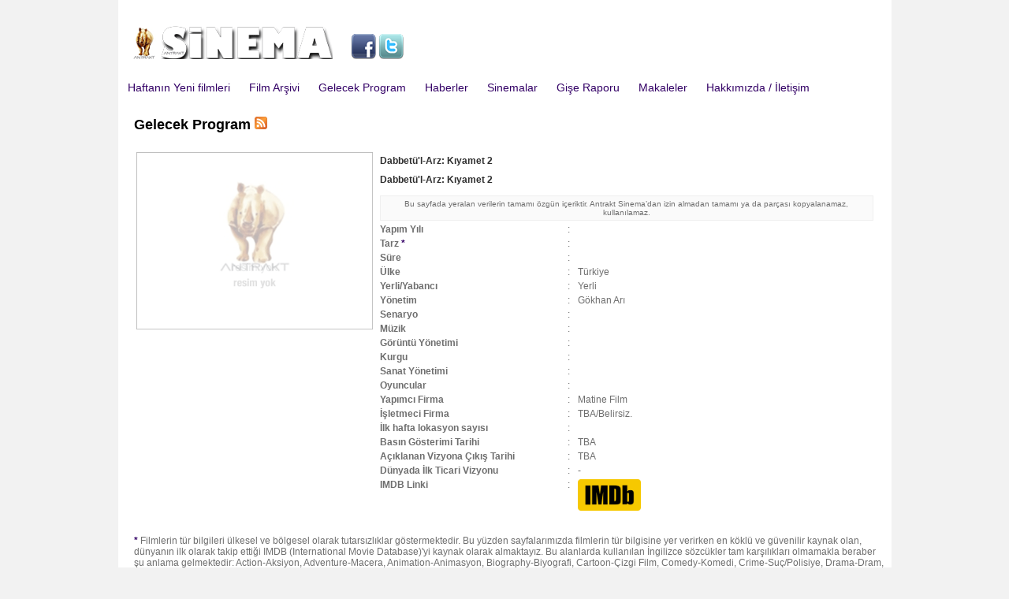

--- FILE ---
content_type: text/html; charset=utf-8
request_url: https://www.antraktsinema.com/gelecek_detay.php?id=5647
body_size: 2745
content:
<!DOCTYPE html><html>  <head>  <title>Dabbetü&#039;l-Arz: Kıyamet 2</title>  <meta http-equiv="Content-Type" content="text/html; charset=UTF-8"/>  <link href="styles/antrakt_style.css" rel="stylesheet" type="text/css" media="screen"/>  <script type="text/javascript" src="js/global.js" language="JavaScript"></script>  <link rel="alternate" type="application/rss+xml" title="Antrakt Sinema - Gelecek Program Filmleri" href="//www.antraktsinema.com/rss.php?channel=gelecek"/></head><body>  <table width="980" border="0" align="center" cellpadding="0" cellspacing="0" class="table_main">    <tr><td> <div>
    
             
     
 <div id="logo"><a href="//www.antraktsinema.com/"><img src="//www.antraktsinema.com/images/antrakt_logo2.png" width="256" height="60" border="0" /></a></div>
 <div style="float:left;margin: 43px 7px 7px 16px;"><a href="https://tr-tr.facebook.com/antraktsinemagazetesi" target="_blank" style="padding:5px 0;"><img src="//www.antraktsinema.com/images/f.png" width="32" border="0" /></a>&nbsp;<a href="https://twitter.com/antraktsinema" target="_blank" style="padding:5px 0;"><img src="//www.antraktsinema.com/images/t.png" width="32" border="0" /></a></div>
 <div style="clear:both"></div>
    <div id="banner_ust">
    <ul>
    <li><a href="/vizyon.php">Haftanın Yeni filmleri</a></li>
    <li><a href="/vizyon.php?act=tum">Film Arşivi</a></li>
    <li><a href="/gelecek.php">Gelecek Program</a></li>
        <li><a href="/haber.php">Haberler</a></li>
    <li><a href="/sinemalar.php">Sinemalar</a></li>
    <li><a href="/boxoffice-rapor.php">Gişe Raporu</a></li>
    <li><a href="/makale.php">Makaleler</a></li>
    <li><a href="/icerik.php?id=12">Hakkımızda / İletişim</a></li>
 
   </ul>
    </div>
      
   </div>
<script type="text/javascript" src="https://platform-api.sharethis.com/js/sharethis.js#property=64b66d3dcf4bea0012ddd6fe&product=inline-share-buttons&source=platform" async="async"></script></td></tr>    <tr>      <td>    <div id="wrap2_ic" style="width:960px; margin-left:16px;">        <table width="100%" border="0" cellspacing="2" cellpadding="2">          <tr>            <td><h2>Gelecek Program<a href="rss.php?channel=vizyon"> <img src="images/rssfeed16.gif" width="16" height="16" border="0" /></a></h2></td>          </tr>            <tr>            <td><div style="float:left;width:300px; padding-right:10px;">            <table width="300" border="0" cellspacing="0" cellpadding="3">              <tr>                <td colspan="2"><img src="/images/resimyok400.gif" width="300"></td>              </tr>              <tr>                <td colspan="2">                    &nbsp;</td>              </tr>              <tr>                <td width="154" valign="top"></td>                <td width="138" valign="top" align="right"></td>              </tr>              <tr>                <td colspan="2"><div class="sharethis-inline-share-buttons"></div>              &nbsp;</td>              </tr>            </table>          </div><div style="float:left;width:630px;">            <table width="100%" border="0" cellspacing="0" cellpadding="2">              <tr>                <td colspan="3" class="h_red">Dabbetü&#039;l-Arz: Kıyamet 2<br>Dabbetü&#039;l-Arz: Kıyamet 2<br></td>              </tr>              <tr>                <td colspan="3" ></td>              </tr>              <tr>                <td colspan="3"><div style="padding:4px; background-color:#fafafa; text-align:center; border:1px solid #efefef;font-size:10px">Bu  sayfada yeralan verilerin tamamı &ouml;zg&uuml;n i&ccedil;eriktir. Antrakt Sinema&rsquo;dan izin  almadan tamamı ya da par&ccedil;ası kopyalanamaz, kullanılamaz.</div></td>              </tr>              <tr>                <td width="152" valign="top"><b>Yapım Yılı</b></td>                <td width="5" valign="top">:</td>                <td width="252" valign="top"></td>              </tr>              <tr>                <td valign="top"><b>Tarz <a href="#" title="T&uuml;r verilerinde IMDB bilgileri kaynak alınmıştır">*</a></b></td>                <td valign="top">:</td>                <td valign="top"></td>              </tr>              <tr>                <td valign="top"><b>S&uuml;re</b></td>                <td valign="top">:</td>                <td valign="top"></td>              </tr>              <tr>                <td valign="top"><b>&Uuml;lke</b></td>                <td valign="top">:</td>                <td valign="top">Türkiye</td>              </tr>              <tr>                <td valign="top"><b>Yerli/Yabancı</b></td>                <td valign="top">:</td>                <td valign="top">Yerli</td>              </tr>              <tr>                <td valign="top"><b>Y&ouml;netim</b></td>                <td valign="top">:</td>                <td valign="top">Gökhan Arı</td>              </tr>              <tr>                <td valign="top"><b>Senaryo</b></td>                <td valign="top">:</td>                <td valign="top"></td>              </tr>              <tr>                <td valign="top"><b>M&uuml;zik</b></td>                <td valign="top">:</td>                <td valign="top"></td>              </tr>              <tr>                <td valign="top"><b>G&ouml;r&uuml;nt&uuml; Y&ouml;netimi</b></td>                <td valign="top">:</td>                <td valign="top"></td>              </tr>              <tr>                <td valign="top"><b>Kurgu</b></td>                <td valign="top">:</td>                <td valign="top"></td>              </tr>              <tr>                <td valign="top"><b>Sanat Y&ouml;netimi</b></td>                <td valign="top">:</td>                <td valign="top"></td>              </tr>              <tr>                <td valign="top"><b>Oyuncular</b></td>                <td valign="top">:</td>                <td valign="top">                    </td>              </tr>              <tr>                <td valign="top"><b>Yapımcı Firma</b></td>                <td valign="top">:</td>                <td valign="top">Matine Film</td>              </tr>                <tr>                <td valign="top"><b>İşletmeci Firma</b></td>                <td valign="top">:</td>                <td valign="top">TBA/Belirsiz.</td>              </tr>              <tr>                <td valign="top"><b>İlk hafta lokasyon sayısı</b></td>                <td valign="top">:</td>                <td valign="top"></td>              </tr>              <tr>                <td valign="top"><strong>Basın G&ouml;sterimi Tarihi</strong></td>                <td valign="top">:</td>                <td valign="top">TBA</td>              </tr>              <tr>                <td valign="top"><b> Açıklanan Vizyona Çıkış Tarihi</b></td>                <td valign="top">:</td>                <td valign="top">TBA</td>              </tr>              <tr>                <td valign="top"><b> D&uuml;nyada İlk Ticari Vizyonu</b></td>                <td valign="top">:</td>                <td valign="top"> - </td>              </tr>                    <tr>                <td valign="top"><b>IMDB Linki</b></td>                <td valign="top">:</td>                <td valign="top"><a href="" target="_blank" rel="nofollow"><img src="images/imdb.png" width="80"/></a>                </td>              </tr>            </table>          </div></td>          </tr>          <td >&nbsp;</td>          </tr>          <tr>            <td><span class="kirmizi"><strong>*</strong></span> Filmlerin t&uuml;r bilgileri &uuml;lkesel ve b&ouml;lgesel olarak tutarsızlıklar              g&ouml;stermektedir. Bu y&uuml;zden sayfalarımızda filmlerin t&uuml;r bilgisine yer verirken en k&ouml;kl&uuml; ve g&uuml;venilir kaynak olan, d&uuml;nyanın ilk olarak takip ettiği IMDB (International Movie Database)'yi kaynak olarak almaktayız. Bu alanlarda kullanılan İngilizce s&ouml;zc&uuml;kler tam karşılıkları olmamakla beraber şu anlama gelmektedir: Action-Aksiyon, Adventure-Macera, Animation-Animasyon, Biography-Biyografi, Cartoon-&Ccedil;izgi Film, Comedy-Komedi, Crime-Su&ccedil;/Polisiye, Drama-Dram, Documentary-Belgesel, Erotic-Erotik, Fantasy-Fantazi/Hayali/&Uuml;topik, History-Tarihi, Horror-Korku, Music-M&uuml;zik, Musical-M&uuml;zikal, Mystery-Gizem, Porn-Porno, Romance-Aşk, Sex-Seks, Sci-Fi-Bilim Kurgu, Sport-Spor, Thriller-Gerilim, War-Savaş</td>          </tr>          <tr>            <td><span class="kirmizi"><strong>**</strong></span> Sayfalarımızda g&ouml;r&uuml;nt&uuml;lenen filmlerin teknik bilgileri,   fotoğraflar ve konuları bu filmlerin T&uuml;rkiye temsilcilerinin ya da sahiplerinin   a&ccedil;ıkladığı verilerdir. Filmlerin a&ccedil;ıklama ve tanıtım metinleri değiştirilmeden   yayımlanmaktadır. B&uuml;t&uuml;n bilgiler ve g&ouml;rseller firmalardan temin edilmektedir.   Filmlerin orijinal isimlerinin yayımında ise en k&ouml;kl&uuml; ve g&uuml;venilir kaynak olan,   d&uuml;nyanın ilk olarak takip ettiği IMDB (International Movie Database)'yi kaynak   olarak almaktayız.<br></td>          </tr>          <tr>            <td class="line_h"><a href="gelecek.php" class="h_red">Gelecek Program Filmleri</a></td>          </tr>        </table>    </div>  </td></tr>      
  <tr>
    <td class="bg_red"></td>
  </tr>
  <tr>
    <td align="center" bgcolor="#F2F2F2" class="bg_alt"><p><a href="/index.php">Ana Sayfa</a> | <a href="/vizyon.php?act=tum">Film Arşivi</a> | <a href="gelecek.php">Gelecek Program</a> | <a href="/haber.php">Haberler</a>  | <a href="boxoffice-rapor.php">Gişe Raporu</a> | 
   <a href="makale.php">Köşe Yazıları</a>
        <p><a href="/mesafeli.php">Mesafeli Satış Sözleşmesi</a> | <a href="/teslimat-iade.php">Teslimat ve İade Şartları</a> | <a href="/gizlilik.php">Gizlilik Politikası</a></p>
        <p><img src="/images/footer_bank.png" border="0" /></p>
     <p>&copy; Antrakt Sinema Gazetesi | Tüm Hakları Saklıdır </p>   
     <script type="text/javascript">
var gaJsHost = (("https:" == document.location.protocol) ? "https://ssl." : "http://www.");
document.write(unescape("%3Cscript src='" + gaJsHost + "google-analytics.com/ga.js' type='text/javascript'%3E%3C/script%3E"));
</script>
<script type="text/javascript">
try {
var pageTracker = _gat._getTracker("UA-16257493-1");
pageTracker._trackPageview();
} catch(err) {}</script> 
 
  
 </td>
  </tr>

</table></body></html>